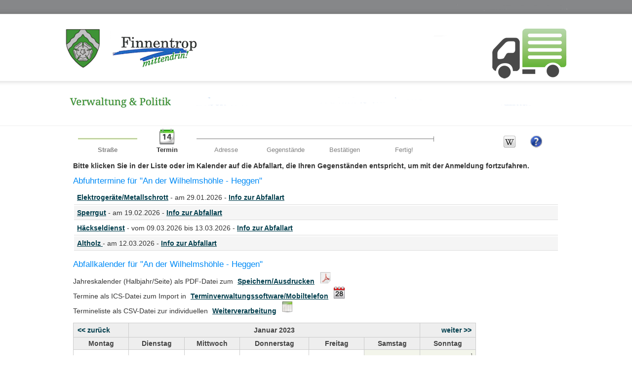

--- FILE ---
content_type: text/html; charset=UTF-8
request_url: https://finnentrop.abfuhrtermine.info/dates/calendar/2023/january/67
body_size: 3613
content:
<!DOCTYPE html PUBLIC "-//W3C//DTD XHTML 1.0 Transitional//EN" "http://www.w3.org/TR/xhtml1/DTD/xhtml1-transitional.dtd">
<html xmlns="http://www.w3.org/1999/xhtml">
<head>
	<meta http-equiv="Content-Type" content="text/html; charset=utf-8" />	<title>
		abfuhrtermine.info | 		Entsorgungsportal der Gemeinde Finnentrop - Abfuhrkalender	</title>
	<link href="/favicon.ico" type="image/x-icon" rel="icon" /><link href="/favicon.ico" type="image/x-icon" rel="shortcut icon" /><meta name="description" content="finnentrop.abfuhrtermine.info, hier finden Sie Informationen und Termine rund um das Thema Abfallentsorgung. Außerdem haben Sie die Möglichkeit Sonderabfuhren bei Gemeinde Finnentrop zu beantragen." /><meta name="keywords" content="Gemeinde Finnentrop, Abfallkalender, Abfuhrtermine, Abfuhrkalender, Entsorgung, Müllabfuhr" /><meta name="author" content="SEDRO - System Engineering" /><link rel="stylesheet" type="text/css" href="/css/cake.generic.css" /><link rel="stylesheet" type="text/css" href="/css/flash.css" /><link rel="stylesheet" type="text/css" href="/css/menuebar.css" /><script type="text/javascript" src="/js/jquery.js"></script><script type="text/javascript" src="/js/common.js"></script></head>
<body style = "background: #FFFFFF url('https://finnentrop.abfuhrtermine.info/attachments/tmp/540f6764-a4ac-4936-aa42-75106ded8cfc.png') repeat-x top left !important;">
	<div id="container" style = "min-width: 840px; max-width: 1024px">
		<div id="header" style = "width: 1024px; height: 256px; ">
			<p><img style="float: left; margin-top: -1px; margin-bottom: -1px;" title="Logo der Gemeinde Finnentrop" src="https://finnentrop.abfuhrtermine.info/attachments/tmp/54319539-c778-4b30-88db-6c0f6ded8cfc.png" alt="Logo der Gemeinde Finnentrop" /></p>		</div>
		<div id="content">

						
			<!-- Beginn Statusleiste -->
<div class = "statusbar">

	<!-- Fortschrittsanzeige -->
	<div class = "status done"><p>Straße</p></div><div style="background: url(https://finnentrop.abfuhrtermine.info/img/progress/step_2.png) top center no-repeat transparent;" title="Schritt 2 von 6: Termin auswählen" class="status active"><p>Termin</p></div><div class = "status todo"><p>Adresse</p></div><div class = "status todo"><p>Gegenstände</p></div><div class = "status todo"><p>Bestätigen</p></div><div class = "status todo"><p>Fertig!</p></div><div class = "status end"></div><div class = "menuebar"><a href="/MasterDatas/tutorial" title="Video-Tutorial" target="_blank"><img src="/img/icons/question.png" alt="Piktogramm Fragezeichen" /></a></div><div class = "menuebar"><a href="http://wiki.abfuhrtermine.info?title=Abfuhrkalender" title="Hilfe-Wiki" target="_blank"><img src="/img/icons/wiki.png" alt="Piktogramm Wikipedia" /></a></div>	
</div>	
<!-- Ende Statusleiste -->

<!-- Trennlinie -->
<div class = "separator" style = "background: ##18624">
	<hr />
</div>

<p style="font-weight: bold;">Bitte klicken Sie in der Liste oder im Kalender auf die Abfallart, die Ihren Gegenständen entspricht, um mit der Anmeldung fortzufahren.</p><p style="padding-top: 12px; padding-bottom: 7px; color:#018bf6; font-size: 120%;">Abfuhrtermine für "An der Wilhelmshöhle - Heggen"</p><table style="text-align: left; width: 100%;" border="0" cellpadding="2" cellspacing="2"><tbody><tr><td><a href="/orders/add/date_id:8683/sorting_id:20/street_id:67" title="Hier klicken, um eine Abholung von Elektrogeräte/Metallschrott am 29.01.2026 anzumelden.">Elektrogeräte/Metallschrott</a> -  am 29.01.2026 - <a href="/sortings/view/20" title="Klicken Sie hier, um mehr zur Sortierung zu erfahren." target="sorting" onclick="window.open(&#039;/sortings/view/20&#039;, &#039;sorting&#039;, &#039;width=600,height=450,status,resizable,scrollbars&#039;)">Info zur Abfallart</a></td></tr><tr><td><a href="/orders/add/date_id:8632/sorting_id:21/street_id:67" title="Hier klicken, um eine Abholung von Sperrgut am 19.02.2026 anzumelden.">Sperrgut</a> -  am 19.02.2026 - <a href="/sortings/view/21" title="Klicken Sie hier, um mehr zur Sortierung zu erfahren." target="sorting" onclick="window.open(&#039;/sortings/view/21&#039;, &#039;sorting&#039;, &#039;width=600,height=450,status,resizable,scrollbars&#039;)">Info zur Abfallart</a></td></tr><tr><td><a href="/orders/add/date_id:8698/sorting_id:11/street_id:67" title="Anforderung des Häckseldienstes im Zeitraum 09.03.2026 - 13.03.2026.">Häckseldienst</a> -  vom 09.03.2026 bis 13.03.2026 - <a href="/sortings/view/11" title="Klicken Sie hier, um mehr zur Sortierung zu erfahren." target="sorting" onclick="window.open(&#039;/sortings/view/11&#039;, &#039;sorting&#039;, &#039;width=600,height=450,status,resizable,scrollbars&#039;)">Info zur Abfallart</a></td></tr><tr><td><a href="/orders/add/date_id:8659/sorting_id:19/street_id:67" title="Hier klicken, um eine Abholung von Altholz  am 12.03.2026 anzumelden.">Altholz </a> -  am 12.03.2026 - <a href="/sortings/view/19" title="Klicken Sie hier, um mehr zur Sortierung zu erfahren." target="sorting" onclick="window.open(&#039;/sortings/view/19&#039;, &#039;sorting&#039;, &#039;width=600,height=450,status,resizable,scrollbars&#039;)">Info zur Abfallart</a></td></tr></tbody></table>
<p style="padding-top: 5px; padding-bottom: 5px; color:#018bf6; font-size: 120%;">Abfallkalender für "An der Wilhelmshöhle - Heggen"</p><div width="100%";height="24px";>Jahreskalender (Halbjahr/Seite) als PDF-Datei zum <a href="/dates/calendarHalfyear/2023/january/67/Abfallkalender-Halbjahr.pdf" title="Hier klicken, um den Kalender als PDF-Datei herunterzuladen" style="padding-left: 5px;">Speichern/Ausdrucken</a><a href="/dates/calendarHalfyear/2023/january/67/Abfallkalender-Halbjahr.pdf" title="Hier klicken, um den Kalender als PDF-Datei herunterzuladen"><img src="/img/icons/pdf.png" alt="Piktogramm PDF-Datei" style="padding-left: 5px;" /></a></div><div width="100%";height="24px";>Termine als ICS-Datei zum Import in <a href="/dates/exportDates/67/Ics" title="Hier klicken, um Termine als ICS-Datei herunterzuladen (Importformat für Outlook/Google Kalender/iCal...)" style="padding-left: 5px;">Terminverwaltungssoftware/Mobiltelefon</a><a href="/dates/exportDates/67/Ics" title="Hier klicken, um Termine als ICS-Datei herunterzuladen (Importformat für Outlook/Google Kalender/iCal...)"><img src="/img/icons/calendar.png" alt="Kalender" style="padding-left: 5px; padding-top: 3px; padding-bottom: 0px;" /></a></div><div width="100%";height="24px";>Termineliste als CSV-Datei zur individuellen <a href="/dates/exportDates/67/Csv" title="Hier klicken, um eine Terminliste als CSV-Datei herunterzuladen (Import in Outlook/Google Kalender oder Weiterverarbeitung in Tabellenkalkulation/Datenbank)" style="padding-left: 5px;">Weiterverarbeitung</a><a href="/dates/exportDates/67/Csv" title="Hier klicken, um eine Terminliste als CSV-Datei herunterzuladen (Import in Outlook/Google Kalender oder Weiterverarbeitung in Tabellenkalkulation/Datenbank)"><img src="/img/icons/csv.png" alt="Piktogramm CSV-Datei" style="padding-left: 5px; padding-top: 3px; padding-bottom: 0px;" /></a></div></br><table class="calendar"><thead><tr><th class="cell-prev"><a href="/dates/calendar/2022/december/67" title="zum folgenden Monat wechseln">&lt;&lt; zurück</a></th><th colspan="5">Januar 2023</th><th class="cell-next"><a href="/dates/calendar/2023/february/67" title="zum vorherigen Monat wechseln">weiter &gt;&gt;</a></th></tr><tr><th class="cell-header">Montag</th><th class="cell-header">Dienstag</th><th class="cell-header">Mittwoch</th><th class="cell-header">Donnerstag</th><th class="cell-header">Freitag</th><th class="cell-header">Samstag</th><th class="cell-header">Sonntag</th></tr></thead><tbody><tr><td >&nbsp;</td><td >&nbsp;</td><td >&nbsp;</td><td >&nbsp;</td><td >&nbsp;</td><td  class="cell-weekend" >&nbsp;</td><td  class="cell-weekend" ><div class="cell-number">1</div><div class="cell-data"></div></td></tr><tr><td ><div class="cell-number">2</div><div class="cell-data"></div></td><td ><div class="cell-number">3</div><div class="cell-data"><span title = "Das Schadstoffmobil steht von 10.00 bis 12.00 Uhr auf dem Schützenplatz Bamenohl. Eine Anmeldung ist nicht erforderlich.">Schadstoffe (Bringsystem) </span></div></td><td ><div class="cell-number">4</div><div class="cell-data"><img src="https://finnentrop.abfuhrtermine.info/attachments/sortings/picto/5670eda9-99d8-4ded-a160-5eb55850d6f3.png" alt="Piktogramm für Sortierung Bioabfälle" title="Bioabfälle - Dies ist eine Regelabfuhr. Eine Anmeldung ist nicht erforderlich." /><br /><br /><img src="https://finnentrop.abfuhrtermine.info/attachments/sortings/picto/5670edf0-1c60-485a-81c8-5ebd5850d6f3.png" alt="Piktogramm für Sortierung gelbe Tonne/Sack" title="gelbe Tonne/Sack - Dies ist eine Regelabfuhr. Eine Anmeldung ist nicht erforderlich." /></div></td><td ><div class="cell-number">5</div><div class="cell-data"><img src="https://finnentrop.abfuhrtermine.info/attachments/sortings/picto/5670ee25-3e78-4a5a-b131-5ec95850d6f3.png" alt="Piktogramm für Sortierung Papier/Pappe" title="Papier/Pappe - Dies ist eine Regelabfuhr. Eine Anmeldung ist nicht erforderlich." /></div></td><td ><div class="cell-number">6</div><div class="cell-data"><span title = "Die Anmeldefrist für diesen Termin ist bereits abgelaufen, bitte wählen Sie den nächsten Termin für diese Sortierung.">Altholz  </span></div></td><td  class="cell-weekend" ><div class="cell-number">7</div><div class="cell-data"></div></td><td  class="cell-weekend" ><div class="cell-number">8</div><div class="cell-data"></div></td></tr><tr><td ><div class="cell-number">9</div><div class="cell-data"></div></td><td ><div class="cell-number">10</div><div class="cell-data"></div></td><td ><div class="cell-number">11</div><div class="cell-data"></div></td><td ><div class="cell-number">12</div><div class="cell-data"></div></td><td ><div class="cell-number">13</div><div class="cell-data"></div></td><td  class="cell-weekend" ><div class="cell-number">14</div><div class="cell-data"></div></td><td  class="cell-weekend" ><div class="cell-number">15</div><div class="cell-data"></div></td></tr><tr><td ><div class="cell-number">16</div><div class="cell-data"></div></td><td ><div class="cell-number">17</div><div class="cell-data"></div></td><td ><div class="cell-number">18</div><div class="cell-data"><img src="https://finnentrop.abfuhrtermine.info/attachments/sortings/picto/5670eda9-99d8-4ded-a160-5eb55850d6f3.png" alt="Piktogramm für Sortierung Bioabfälle" title="Bioabfälle - Dies ist eine Regelabfuhr. Eine Anmeldung ist nicht erforderlich." /><br /><br /><img src="https://finnentrop.abfuhrtermine.info/attachments/sortings/picto/5670edf0-1c60-485a-81c8-5ebd5850d6f3.png" alt="Piktogramm für Sortierung gelbe Tonne/Sack" title="gelbe Tonne/Sack - Dies ist eine Regelabfuhr. Eine Anmeldung ist nicht erforderlich." /></div></td><td ><div class="cell-number">19</div><div class="cell-data"><img src="https://finnentrop.abfuhrtermine.info/attachments/sortings/picto/5670ee86-cebc-444f-a45d-5ee25850d6f3.png" alt="Piktogramm für Sortierung Reststoffe" title="Reststoffe - Dies ist eine Regelabfuhr. Eine Anmeldung ist nicht erforderlich." /></div></td><td ><div class="cell-number">20</div><div class="cell-data"></div></td><td  class="cell-weekend" ><div class="cell-number">21</div><div class="cell-data"></div></td><td  class="cell-weekend" ><div class="cell-number">22</div><div class="cell-data"></div></td></tr><tr><td ><div class="cell-number">23</div><div class="cell-data"></div></td><td ><div class="cell-number">24</div><div class="cell-data"></div></td><td ><div class="cell-number">25</div><div class="cell-data"></div></td><td ><div class="cell-number">26</div><div class="cell-data"><span title = "Die Anmeldefrist für diesen Termin ist bereits abgelaufen, bitte wählen Sie den nächsten Termin für diese Sortierung.">Elektrogeräte/Metallschrott </span></div></td><td ><div class="cell-number">27</div><div class="cell-data"></div></td><td  class="cell-weekend" ><div class="cell-number">28</div><div class="cell-data"></div></td><td  class="cell-weekend" ><div class="cell-number">29</div><div class="cell-data"></div></td></tr><tr><td ><div class="cell-number">30</div><div class="cell-data"></div></td><td ><div class="cell-number">31</div><div class="cell-data"></div></td><td >&nbsp;</td><td >&nbsp;</td><td >&nbsp;</td><td  class="cell-weekend" >&nbsp;</td><td  class="cell-weekend" >&nbsp;</td></tr></tr><td colspan="7"><p>Legende:</p><div style = "margin-top: -1.5em; margin-left: 8em;"><p style = "margin-top: 2px; margin-bottom: 2px;"><img src="https://finnentrop.abfuhrtermine.info/attachments/sortings/picto/5670eda9-99d8-4ded-a160-5eb55850d6f3.png" alt="" /> Bioabfälle</p></p><p style = "margin-top: 2px; margin-bottom: 2px;"><img src="https://finnentrop.abfuhrtermine.info/attachments/sortings/picto/5670edf0-1c60-485a-81c8-5ebd5850d6f3.png" alt="" /> gelbe Tonne/Sack</p></p><p style = "margin-top: 2px; margin-bottom: 2px;"><img src="https://finnentrop.abfuhrtermine.info/attachments/sortings/picto/5670ee25-3e78-4a5a-b131-5ec95850d6f3.png" alt="" /> Papier/Pappe</p></p><p style = "margin-top: 2px; margin-bottom: 2px;"><img src="https://finnentrop.abfuhrtermine.info/attachments/sortings/picto/5670ee86-cebc-444f-a45d-5ee25850d6f3.png" alt="" /> Reststoffe</p></p></div></td></tr></tbody></table>
<br />

<a href="/customers/bye/new" title="Vorgang abbrechen und mit neuer Anmeldung beginnen" class="button small red">abbrechen</a>
<!-- Footer -->
<!-- Trennlinie --><br /><br /><div class = "separator" style = "background: ##18624;"><hr /></div><div style = "float: left; width: 47%;"><a href="http://www.abfuhrtermine.info" title="powered by SEDRO - System Engineering - Klicken Sie hier, um die SEDRO-Homepage zu öffnen" target="_blank" style="align: top;"><img src="/img/sedro_footer.png" alt="Logo von SEDRO System-Engineering" /></a></div><div style = "float: right; width: 47%;"><p style="dispay: inline; text-align: right"><a href="/masterDatas/imprint" target="imprint" title="Impressum anzeigen" onclick="window.open(&#039;/master_datas/imprint&#039;, &#039;imprint&#039;, &#039;width=600,height=450,status,resizable,scrollbars&#039;)">Impressum</a> - Version 1.47.10
 - &emsp;&emsp;</p></div>

<div style = "clear: both;">
	</div>
		</div>
	</div>
		<!-- Piwik -->
<script type="text/javascript">
  var _paq = _paq || [];
  _paq.push(["trackPageView"]);
  _paq.push(["enableLinkTracking"]);

  (function() {
    var u=(("https:" == document.location.protocol) ? "https" : "http") + "://piwik.abfuhrtermine.info/";
    _paq.push(["setTrackerUrl", u+"piwik.php"]);
    _paq.push(["setSiteId", "9"]);
    var d=document, g=d.createElement("script"), s=d.getElementsByTagName("script")[0]; g.type="text/javascript";
    g.defer=true; g.async=true; g.src=u+"piwik.js"; s.parentNode.insertBefore(g,s);
  })();
</script>
<!-- End Piwik Code --></body>
</html>